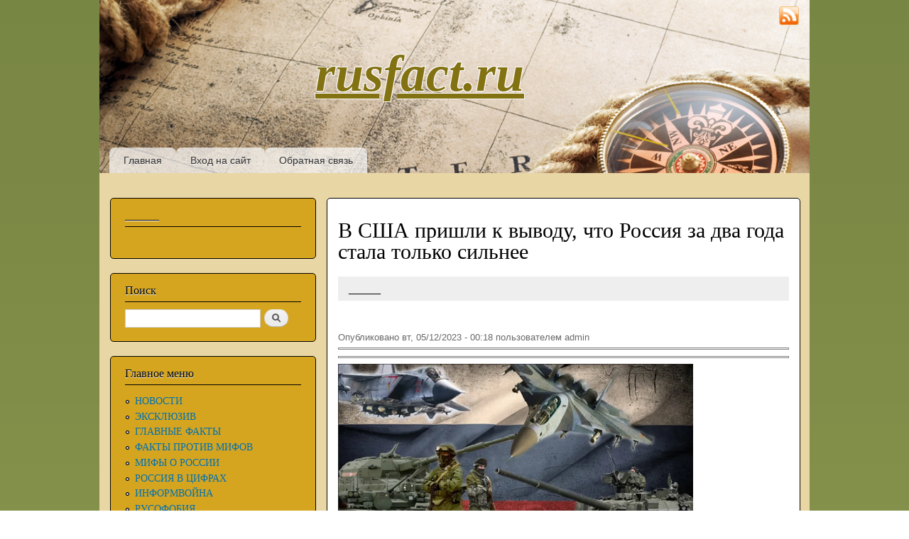

--- FILE ---
content_type: text/html; charset=utf-8
request_url: http://smtp.rusfact.ru/node/129763
body_size: 11480
content:
<!DOCTYPE html PUBLIC "-//W3C//DTD XHTML+RDFa 1.0//EN"
  "http://www.w3.org/MarkUp/DTD/xhtml-rdfa-1.dtd">
<html xmlns="http://www.w3.org/1999/xhtml" xml:lang="ru" version="XHTML+RDFa 1.0" dir="ltr"
  xmlns:content="http://purl.org/rss/1.0/modules/content/"
  xmlns:dc="http://purl.org/dc/terms/"
  xmlns:foaf="http://xmlns.com/foaf/0.1/"
  xmlns:og="http://ogp.me/ns#"
  xmlns:rdfs="http://www.w3.org/2000/01/rdf-schema#"
  xmlns:sioc="http://rdfs.org/sioc/ns#"
  xmlns:sioct="http://rdfs.org/sioc/types#"
  xmlns:skos="http://www.w3.org/2004/02/skos/core#"
  xmlns:xsd="http://www.w3.org/2001/XMLSchema#">

<head profile="http://www.w3.org/1999/xhtml/vocab">
  <meta http-equiv="Content-Type" content="text/html; charset=utf-8" />
<link rel="shortcut icon" href="http://smtp.rusfact.ru/sites/default/files/favicon.ico" type="image/vnd.microsoft.icon" />
<link rel="shortlink" href="/node/129763" />
<link rel="canonical" href="/node/129763" />
<meta name="Generator" content="Drupal 7 (http://drupal.org)" />
  <title>В США пришли к выводу, что Россия за два года стала только сильнее | rusfact.ru</title>
  <link type="text/css" rel="stylesheet" href="http://smtp.rusfact.ru/sites/default/files/css/css_xE-rWrJf-fncB6ztZfd2huxqgxu4WO-qwma6Xer30m4.css" media="all" />
<link type="text/css" rel="stylesheet" href="http://smtp.rusfact.ru/sites/default/files/css/css_i_MD-pZBE0H612yiz_U0RQ2BoOZT57kv0TsH9yu3uNs.css" media="all" />
<link type="text/css" rel="stylesheet" href="http://smtp.rusfact.ru/sites/default/files/css/css_PXmHiB196PAAMVvuuxd6BRxqwUbc5kTAkB8xHPDP8Qc.css" media="all" />
<link type="text/css" rel="stylesheet" href="http://smtp.rusfact.ru/sites/default/files/css/css_Tnbrl4LL1Ita0sHAq18iyA5QbJVXIV3W82GX0vnh-3k.css" media="all" />
<link type="text/css" rel="stylesheet" href="http://smtp.rusfact.ru/sites/default/files/css/css_2THG1eGiBIizsWFeexsNe1iDifJ00QRS9uSd03rY9co.css" media="print" />

<!--[if lte IE 7]>
<link type="text/css" rel="stylesheet" href="http://smtp.rusfact.ru/themes/bartik/css/ie.css?p979kr" media="all" />
<![endif]-->

<!--[if IE 6]>
<link type="text/css" rel="stylesheet" href="http://smtp.rusfact.ru/themes/bartik/css/ie6.css?p979kr" media="all" />
<![endif]-->
  <script type="text/javascript" src="http://smtp.rusfact.ru/sites/default/files/js/js_vDrW3Ry_4gtSYaLsh77lWhWjIC6ml2QNkcfvfP5CVFs.js"></script>
<script type="text/javascript" src="http://smtp.rusfact.ru/sites/default/files/js/js_5ZvYbR_RpAnAa4Gy_hGCjwhuaBQEWzQIAwlMCStkIuU.js"></script>
<script type="text/javascript" src="http://smtp.rusfact.ru/sites/default/files/js/js_WLYhxQeKqtgRBkO8mhz3pzrYsto1EzPTuQCynDhac1c.js"></script>
<script type="text/javascript">
<!--//--><![CDATA[//><!--
jQuery.extend(Drupal.settings, {"basePath":"\/","pathPrefix":"","ajaxPageState":{"theme":"bartik","theme_token":"BAmCkp4etr3t83r2iBRxhcwv67QwIvNMORU4enut4F4","js":{"misc\/jquery.js":1,"misc\/jquery.once.js":1,"misc\/drupal.js":1,"misc\/jquery.cookie.js":1,"misc\/jquery.form.js":1,"misc\/ajax.js":1,"public:\/\/languages\/ru_G49CZzasDQAu9NEue1OsZVNltNYeX1kFYL326xwUUj0.js":1,"sites\/all\/modules\/russian_beauty_calendar\/themes\/standard\/script.js":1,"sites\/all\/modules\/pollanon\/js\/jquery.cookie.min.js":1,"sites\/all\/modules\/pollanon\/js\/pollanon.js":1,"misc\/progress.js":1,"sites\/all\/modules\/fivestar\/js\/fivestar.ajax.js":1,"sites\/all\/modules\/fivestar\/js\/fivestar.js":1},"css":{"modules\/system\/system.base.css":1,"modules\/system\/system.menus.css":1,"modules\/system\/system.messages.css":1,"modules\/system\/system.theme.css":1,"modules\/field\/theme\/field.css":1,"modules\/node\/node.css":1,"modules\/poll\/poll.css":1,"modules\/search\/search.css":1,"modules\/user\/user.css":1,"sites\/all\/modules\/ckeditor\/ckeditor.css":1,"sites\/all\/modules\/russian_beauty_calendar\/themes\/standard\/calendar.css":1,"sites\/all\/modules\/pollanon\/css\/pollanon.css":1,"sites\/all\/modules\/fivestar\/css\/fivestar.css":1,"sites\/all\/modules\/fivestar\/widgets\/oxygen\/oxygen.css":1,"themes\/bartik\/css\/layout.css":1,"themes\/bartik\/css\/style.css":1,"themes\/bartik\/css\/colors.css":1,"themes\/bartik\/css\/print.css":1,"themes\/bartik\/css\/ie.css":1,"themes\/bartik\/css\/ie6.css":1}},"urlIsAjaxTrusted":{"\/node\/129763":true,"\/system\/ajax":true},"ajax":{"edit-vote--2":{"callback":"fivestar_ajax_submit","event":"change","url":"\/system\/ajax","submit":{"_triggering_element_name":"vote"}}}});
//--><!]]>
</script>
</head>
<body class="html not-front not-logged-in one-sidebar sidebar-first page-node page-node- page-node-129763 node-type-article" >
  <div id="skip-link">
    <a href="#main-content" class="element-invisible element-focusable">Перейти к основному содержанию</a>
  </div>
    <div id="page-wrapper"><div id="page">

  <div id="header" class="without-secondary-menu"><div class="section clearfix">

    
          <div id="name-and-slogan">

                              <div id="site-name">
              <strong>
                <a href="/" title="Главная" rel="home"><span id="rusfact_name">rusfact.ru</span></a>
              </strong>
            </div>
                  
        
      </div> <!-- /#name-and-slogan -->
    
    
          <div id="main-menu" class="navigation">
        <h2 class="element-invisible">Главное меню</h2><ul id="main-menu-links" class="links clearfix"><li class="menu-415 first"><a href="/" title="">Главная</a></li>
<li class="menu-437"><a href="/user/login?destination=" title="">Вход на сайт</a></li>
<li class="menu-450 last"><a href="/contact" title="">Обратная связь</a></li>
</ul>      </div><!-- /#main-menu -->
    
    
	<div style="position: absolute; top: 8px; right: 15px;"><a href="rss.xml" target="_blank"><img style="width: 28px; height: 28px;" src="http://rusfact.ru/themes/bartik/images/rss.png"></a></div>

  </div></div> <!-- /.section, /#header -->

  
  
  <div id="main-wrapper" class="clearfix"><div id="main" class="clearfix">

          <div id="sidebar-first" class="column sidebar"><div class="section">
          <div class="region region-sidebar-first">
    <div id="block-block-74" class="block block-block">

    <h2>______</h2>
  
  <div class="content">
    <div id="adlk-embed-3">
	 </div>
<script>
<!--//--><![CDATA[// ><!--

(function UTCoreInitialization() {
  if (window.UTInventoryCore) {
    new window.UTInventoryCore({
      type: "embed",
      host: 2651,
      content: false,
      container: "adlk-embed-3",
      width: 400,
      height: 225,
      playMode: "autoplay",
      collapse: "none",
      infinity: true,
      infinityTimer: 1,      
      interfaceType: 0,
      withoutIframe: true,
    });
    return;
  }
  setTimeout(UTCoreInitialization, 100);
})();

//--><!]]>
</script>  </div>
</div>
<div id="block-search-form" class="block block-search">

    <h2>Поиск</h2>
  
  <div class="content">
    <form action="/node/129763" method="post" id="search-block-form" accept-charset="UTF-8"><div><div class="container-inline">
    <div class="form-item form-type-textfield form-item-search-block-form">
  <label class="element-invisible" for="edit-search-block-form--2">Поиск </label>
 <input title="Введите ключевые слова для поиска." type="text" id="edit-search-block-form--2" name="search_block_form" value="" size="15" maxlength="128" class="form-text" />
</div>
<div class="form-actions form-wrapper" id="edit-actions"><input type="submit" id="edit-submit" name="op" value="Поиск" class="form-submit" /></div><input type="hidden" name="form_build_id" value="form-B4mYeRsLGisLcsNQonjUYYY4dJ-Ng8AFRs2a59fHf5Y" />
<input type="hidden" name="form_id" value="search_block_form" />
</div>
</div></form>  </div>
</div>
<div id="block-system-main-menu" class="block block-system block-menu">

    <h2>Главное меню</h2>
  
  <div class="content">
    <ul class="menu clearfix"><li class="first leaf"><a href="/" title="">НОВОСТИ</a></li>
<li class="leaf"><a href="/eksklyuziv" title="">ЭКСКЛЮЗИВ</a></li>
<li class="leaf"><a href="/glavnie-facti" title="">ГЛАВНЫЕ ФАКТЫ</a></li>
<li class="leaf"><a href="/fakty-protiv-mifov" title="">ФАКТЫ ПРОТИВ МИФОВ</a></li>
<li class="leaf"><a href="/mify-o-rossii" title="">МИФЫ О РОССИИ</a></li>
<li class="leaf"><a href="/rossia-v-cifrah" title="">РОССИЯ В ЦИФРАХ</a></li>
<li class="leaf"><a href="/informvoina" title="">ИНФОРМВОЙНА</a></li>
<li class="leaf"><a href="/rusofobia" title="">РУСОФОБИЯ</a></li>
<li class="collapsed"><a href="/rossiya-istoriya" title="">РОССИЯ: ИСТОРИЯ</a></li>
<li class="leaf"><a href="/rossiya-ekonomika" title="">РОССИЯ: ЭКОНОМИКА</a></li>
<li class="leaf"><a href="/rossiya-obshchestvo" title="">РОССИЯ: ОБЩЕСТВО</a></li>
<li class="leaf"><a href="/rossiya-oborona" title="">РОССИЯ: ОБОРОНА</a></li>
<li class="leaf"><a href="/rossiya-politika" title="">РОССИЯ: ПОЛИТИКА</a></li>
<li class="leaf"><a href="/rossiya-kultura" title="">РОССИЯ: КУЛЬТУРА</a></li>
<li class="leaf"><a href="/rossiya-nauka-i-tehnika" title="">РОССИЯ: НАУКА И ТЕХНИКА</a></li>
<li class="leaf"><a href="/rossiya-narody" title="">РОССИЯ: НАРОДЫ</a></li>
<li class="leaf"><a href="/rossiya-priroda" title="">РОССИЯ: ПРИРОДА</a></li>
<li class="leaf"><a href="/Krim" title="">КРЫМ</a></li>
<li class="leaf"><a href="/Novorossia" title="">НОВОРОССИЯ</a></li>
<li class="collapsed"><a href="/mir-blizhnee-zarubezhe" title=""> БЛИЖНЕЕ ЗАРУБЕЖЬЕ</a></li>
<li class="collapsed"><a href="/mir" title="">МИР</a></li>
<li class="leaf"><a href="/mir-v-cifrah" title="">МИР В ЦИФРАХ</a></li>
<li class="collapsed"><a href="/zdorove" title="">ЗДОРОВЬЕ</a></li>
<li class="leaf"><a href="/Prosto-intersno" title="">ПРОСТО ИНТЕРЕСНО</a></li>
<li class="leaf"><a href="/lichnye-dengi" title="">ЛИЧНЫЕ ДЕНЬГИ</a></li>
<li class="leaf"><a href="/priroda" title="">ПРИРОДА</a></li>
<li class="leaf"><a href="/IMHO" title="ИМХО">ИМХО</a></li>
<li class="leaf"><a href="/SMEH" title="">СМЕХОТЕРАПИЯ</a></li>
<li class="leaf"><a href="/Muzika" title="">МУЗЫКА</a></li>
<li class="leaf"><a href="/taxonomy/term/555" title="">ГЕЛЕНДЖИК </a></li>
<li class="leaf"><a href="/STAT" title="">СТАТИСТИКА</a></li>
<li class="leaf"><a href="/poleznye-ssylki" title="">ПОЛЕЗНЫЕ ССЫЛКИ</a></li>
<li class="last collapsed"><a href="/CARTA" title="">КАРТА САЙТА</a></li>
</ul>  </div>
</div>
<div id="block-block-61" class="block block-block">

    <h2>Реклама</h2>
  
  <div class="content">
    <script src="https://sdk.adlook.tech/inventory/core.js" async="" type="text/javascript"></script><div id="adlk-banner-11">
	 </div>
<script>
<!--//--><![CDATA[// ><!--

  const banners = [
    { containerId: "adlk-banner-11", width: 400, height: 225, mobileWidth: 300, mobileHeight: 250 },
  ];

  function initializeBanner({ containerId, width, height, mobileWidth, mobileHeight }) {
    const init = () => window.UTInventoryCore ? new window.UTInventoryCore({
      type: "banner", host: 2658, playMode: "autoplay", container: containerId,
      transparentSkeleton: false, width, height, collapse: "open-creativeView",
      mobile: { width: mobileWidth, height: mobileHeight }
    }) : setTimeout(init, 100);
    init();
  }

  banners.forEach(initializeBanner);

//--><!]]>
</script>  </div>
</div>
<div id="block-poll-recent" class="block block-poll">

    <h2>Опрос</h2>
  
  <div class="content">
    <form class="ajax-poll  ajax-vote pollanon" action="/node/129763" method="post" id="poll-view-voting" accept-charset="UTF-8"><div><div class="poll">
  <div class="vote-form">
    <div class="choices">
              <div class="title">КЕМ ПО ВАШЕМУ МНЕНИЮ ЯВЛЯЮТСЯ РОССИЯНЕ ПО СОБСТВЕННОЙ ВОЛЕ ПОСЕЩАЮЩИЕ РУСОФОБСКИЕ СТРАНЫ? </div>
            <div class="form-item form-type-radios form-item-choice">
  <label class="element-invisible" for="edit-choice">Варианты </label>
 <div id="edit-choice" class="form-radios"><div class="form-item form-type-radio form-item-choice">
 <input type="radio" id="edit-choice-1690" name="choice" value="1690" class="form-radio" />  <label class="option" for="edit-choice-1690">Просто туристами, студентами, инвесторами и т.п. </label>

</div>
<div class="form-item form-type-radio form-item-choice">
 <input type="radio" id="edit-choice-1691" name="choice" value="1691" class="form-radio" />  <label class="option" for="edit-choice-1691">Просто идиотами </label>

</div>
<div class="form-item form-type-radio form-item-choice">
 <input type="radio" id="edit-choice-1692" name="choice" value="1692" class="form-radio" />  <label class="option" for="edit-choice-1692">Проститутками </label>

</div>
<div class="form-item form-type-radio form-item-choice">
 <input type="radio" id="edit-choice-1694" name="choice" value="1694" class="form-radio" />  <label class="option" for="edit-choice-1694">Предателями </label>

</div>
<div class="form-item form-type-radio form-item-choice">
 <input type="radio" id="edit-choice-1695" name="choice" value="1695" class="form-radio" />  <label class="option" for="edit-choice-1695">Мазохистами, педе...стами и т.п. извращенцами </label>

</div>
<div class="form-item form-type-radio form-item-choice">
 <input type="radio" id="edit-choice-1696" name="choice" value="1696" class="form-radio" />  <label class="option" for="edit-choice-1696">Оккупантами, партизанами, диверсантами и шпионами... </label>

</div>
<div class="form-item form-type-radio form-item-choice">
 <input type="radio" id="edit-choice-1697" name="choice" value="1697" class="form-radio" />  <label class="option" for="edit-choice-1697">Другое... </label>

</div>
</div>
</div>
    </div>
    <input type="submit" id="edit-vote--3" name="op" value="Голосовать" class="form-submit" />  </div>
    <input type="hidden" name="form_build_id" value="form-fgLStZC_BW05EOg2-P-A44bVG1cuNn68vVglGrPgUVI" />
<input type="hidden" name="form_id" value="poll_view_voting" />
<input type="hidden" name="ajax_url" value="/poll/ajax/vote/137990/1/1" />
<input type="hidden" name="ajax_text" value="Voting..." />
<div class="pollanon-poll-results hidden" data-nid="137990"><div class="poll">
  
<div class="text">Просто туристами, студентами, инвесторами и т.п.</div>
<div class="bar">
  <div style="width: 10%;" class="foreground"></div>
</div>
<div class="percent">
  10% (45 голосов)
</div>

<div class="text">Просто идиотами</div>
<div class="bar">
  <div style="width: 39%;" class="foreground"></div>
</div>
<div class="percent">
  39% (179 голосов)
</div>

<div class="text">Проститутками</div>
<div class="bar">
  <div style="width: 16%;" class="foreground"></div>
</div>
<div class="percent">
  16% (76 голосов)
</div>

<div class="text">Предателями</div>
<div class="bar">
  <div style="width: 25%;" class="foreground"></div>
</div>
<div class="percent">
  25% (115 голосов)
</div>

<div class="text">Мазохистами, педе...стами и т.п. извращенцами</div>
<div class="bar">
  <div style="width: 6%;" class="foreground"></div>
</div>
<div class="percent">
  6% (26 голосов)
</div>

<div class="text">Оккупантами, партизанами, диверсантами и шпионами...</div>
<div class="bar">
  <div style="width: 1%;" class="foreground"></div>
</div>
<div class="percent">
  1% (5 голосов)
</div>

<div class="text">Другое...</div>
<div class="bar">
  <div style="width: 4%;" class="foreground"></div>
</div>
<div class="percent">
  4% (17 голосов)
</div>
  <div class="total">
    Всего голосов: 463  </div>
  </div>
</div><input type="hidden" name="pollanonkey" value="" />
<input type="hidden" name="pollanon-nid" value="137990" />
<script type='text/javascript'>
         if (typeof PollAnon == 'undefined') {
          var PollAnon = {};
        }
        PollAnon.nid = 137990; 
</script></div>
</div></form><ul class="links"><li class="0 first"><a href="/poll" title="Cписок всех опросов">Старые опросы</a></li>
<li class="1 last"><a href="/node/137990/results" title="Результаты опроса">Результаты</a></li>
</ul>  </div>
</div>
<div id="block-block-58" class="block block-block">

    <h2>_________________</h2>
  
  <div class="content">
    <div id="adlk-embed-4">
	 </div>
<script>
<!--//--><![CDATA[// ><!--

(function UTCoreInitialization() {
  if (window.UTInventoryCore) {
    new window.UTInventoryCore({
      type: "embed",
      host: 2651,
      content: false,
      container: "adlk-embed-4",
      width: 400,
      height: 225,
      playMode: "autoplay",
      collapse: "none",
      infinity: true,
      infinityTimer: 1,      
      interfaceType: 0,
      withoutIframe: true,
    });
    return;
  }
  setTimeout(UTCoreInitialization, 100);
})();

//--><!]]>
</script>  </div>
</div>
<div id="block-statistics-popular" class="block block-statistics">

    <h2>Самое популярное</h2>
  
  <div class="content">
    <div class="item-list"><h3>За сегодня:</h3><ul><li class="first"><a href="/node/151309">Александр Роджерс: Две недели хаоса Трампа: похищения, угрозы и неожиданный подарок для Путина</a></li>
<li><a href="/node/151311">Окно Овертона уже открыто. Голос Мордора</a></li>
<li><a href="/node/151308">Трампу ответили нестандартно. В Иране арестованы главные системные либералы</a></li>
<li><a href="/node/151301">Дмитрий Медведев. Прочёл вот...</a></li>
<li><a href="/node/151310">Украинцам время собирать камни</a></li>
<li><a href="/node/151306"> Из дневника наблюдений политического биолога</a></li>
<li class="last"><a href="/node/151296">Киев. «Сказать, что наступил кошмар – не сказать ничего» </a></li>
</ul></div><br /><div class="item-list"><h3>За все время:</h3><ul><li class="first"><a href="/node/5748">Средняя зарплата в России (1999-2025)</a></li>
<li><a href="/node/43977">Зря они угрожают России...</a></li>
<li><a href="/node/7389">&quot;ПОСКРЕБИ, РУССКОГО, НАЙДЕШЬ...&quot; </a></li>
<li><a href="/node/9446">RUSFACT.RU: Самый свежий список &quot;вымирающих&quot; стран мира (2021 год)... Обновлено 11.04.22.</a></li>
<li><a href="/node/7">ПРОПАВШИЕ БЕЗ ВЕСТИ... Факты по России и миру...</a></li>
<li><a href="/node/59928">Цитата дня. &quot;В &quot;холодной войне&quot; победили Советы&quot;?! Евросчастливцы &quot;переобуваются в прыжке&quot;</a></li>
<li><a href="/node/63478">&quot;Сделано у нас&quot; (краткий обзор) </a></li>
<li><a href="/node/26632">Несколько фактов о войне... </a></li>
<li><a href="/node/97407">&quot;Как у пташки крылья&quot;: сколько на самом деле стоит биткоин</a></li>
<li class="last"><a href="/node/10852">Только он не вернулся из боя...В этот день 82 года назад пропал без вести наш дед...</a></li>
</ul></div><br /><div class="item-list"><h3>За последнее время:</h3><ul><li class="first"><a href="/node/497">Микадо и басмачи. Как японские фашисты пытались использовать мусульманский фактор для уничтожения СССР</a></li>
<li><a href="/node/84534">&quot;Вспомним, что было время, когда этот гнусный народ всегда убегал пред нашими предками&quot;</a></li>
<li><a href="/node/59410">Население Германии достигло 82,8 миллиона человек</a></li>
<li><a href="/node/19368">Суровые будни украинской незалэжности и евродемократии (81+)</a></li>
<li><a href="/node/151323">Карта человеческих зоопарков в Европе</a></li>
<li><a href="/node/151313">Пропавший с радаров самолет нашли на вершине горы в Индонезии</a></li>
<li class="last"><a href="/node/94097">Мир начинает возвращаться к нормальности? </a></li>
</ul></div><br />  </div>
</div>
<div id="block-block-71" class="block block-block">

    <h2>Реклама</h2>
  
  <div class="content">
    <div id="adlk-embed">
	 </div>
<script>
<!--//--><![CDATA[// ><!--

(function UTCoreInitialization() {
  if (window.UTInventoryCore) {
    new window.UTInventoryCore({
      type: "embed",
      host: 2651,
      content: false,
      container: "adlk-embed",
      width: 400,
      height: 225,
      playMode: "autoplay",
      collapse: "none",
      infinity: true,
      infinityTimer: 1,
      interfaceType: 0,
      withoutIframe: true,
    });
    return;
  }
  setTimeout(UTCoreInitialization, 100);
})();

//--><!]]>
</script>  </div>
</div>
<div id="block-russian-beauty-calendar-calendar" class="block block-russian-beauty-calendar">

    <h2>АРХИВ</h2>
  
  <div class="content">
    <div id="calendar-body">
<div class="block-calendar">
  <div class="calendar-container">
    <div class="rbc_daynames">
      <div class="rbc_day"><div class="rbc_value">пн</div></div>
      <div class="rbc_day"><div class="rbc_value">вт</div></div>
      <div class="rbc_day"><div class="rbc_value">ср</div></div>
      <div class="rbc_day"><div class="rbc_value">чт</div></div>
      <div class="rbc_day"><div class="rbc_value">пт</div></div>
      <div class="rbc_weekend"><div class="rbc_value">сб</div></div>
      <div class="rbc_weekend rbc_last"><div class="rbc_value">вс</div></div>
    </div>
    
<div class="rbc_week">

  <div class="rbc_day blank">
    <div class="rbc_value"></div>
  </div>

  <div class="rbc_day blank">
    <div class="rbc_value"></div>
  </div>

  <div class="rbc_day blank">
    <div class="rbc_value"></div>
  </div>

<a class="tooltip" title="19 stories" href="/calendar/2026/01/01">
  <div class="rbc_day">
    <div class="rbc_value">1</div>
  </div>
</a>

<a class="tooltip" title="21 story" href="/calendar/2026/01/02">
  <div class="rbc_day">
    <div class="rbc_value">2</div>
  </div>
</a>

<a class="tooltip" title="23 stories" href="/calendar/2026/01/03">
  <div class="rbc_weekend">
    <div class="rbc_value">3</div>
  </div>
</a>

<a class="tooltip" title="19 stories" href="/calendar/2026/01/04">
  <div class="rbc_weekend rbc_last">
    <div class="rbc_value">4</div>
  </div>
</a>
</div>

<div class="rbc_week">

<a class="tooltip" title="25 stories" href="/calendar/2026/01/05">
  <div class="rbc_day">
    <div class="rbc_value">5</div>
  </div>
</a>

<a class="tooltip" title="25 stories" href="/calendar/2026/01/06">
  <div class="rbc_day">
    <div class="rbc_value">6</div>
  </div>
</a>

<a class="tooltip" title="13 stories" href="/calendar/2026/01/07">
  <div class="rbc_day">
    <div class="rbc_value">7</div>
  </div>
</a>

<a class="tooltip" title="34 stories" href="/calendar/2026/01/08">
  <div class="rbc_day">
    <div class="rbc_value">8</div>
  </div>
</a>

<a class="tooltip" title="28 stories" href="/calendar/2026/01/09">
  <div class="rbc_day">
    <div class="rbc_value">9</div>
  </div>
</a>

<a class="tooltip" title="19 stories" href="/calendar/2026/01/10">
  <div class="rbc_weekend">
    <div class="rbc_value">10</div>
  </div>
</a>

<a class="tooltip" title="7 stories" href="/calendar/2026/01/11">
  <div class="rbc_weekend rbc_last">
    <div class="rbc_value">11</div>
  </div>
</a>
</div>

<div class="rbc_week">

<a class="tooltip" title="33 stories" href="/calendar/2026/01/12">
  <div class="rbc_day">
    <div class="rbc_value">12</div>
  </div>
</a>

<a class="tooltip" title="15 stories" href="/calendar/2026/01/13">
  <div class="rbc_day">
    <div class="rbc_value">13</div>
  </div>
</a>

<a class="tooltip" title="23 stories" href="/calendar/2026/01/14">
  <div class="rbc_day">
    <div class="rbc_value">14</div>
  </div>
</a>

<a class="tooltip" title="20 stories" href="/calendar/2026/01/15">
  <div class="rbc_day">
    <div class="rbc_value">15</div>
  </div>
</a>

<a class="tooltip" title="24 stories" href="/calendar/2026/01/16">
  <div class="rbc_day">
    <div class="rbc_value">16</div>
  </div>
</a>

<a class="tooltip" title="28 stories" href="/calendar/2026/01/17">
  <div class="rbc_weekend">
    <div class="rbc_value">17</div>
  </div>
</a>

<a class="tooltip" title="32 stories" href="/calendar/2026/01/18">
  <div class="rbc_weekend rbc_last">
    <div class="rbc_value">18</div>
  </div>
</a>
</div>

<div class="rbc_week">

<a class="tooltip" title="10 stories" href="/calendar/2026/01/19">
  <div class="rbc_day rbc_today">
    <div class="rbc_value">19</div>
  </div>
</a>

  <div class="rbc_day">
    <div class="rbc_value">20</div>
  </div>

  <div class="rbc_day">
    <div class="rbc_value">21</div>
  </div>

  <div class="rbc_day">
    <div class="rbc_value">22</div>
  </div>

  <div class="rbc_day">
    <div class="rbc_value">23</div>
  </div>

  <div class="rbc_weekend">
    <div class="rbc_value">24</div>
  </div>

  <div class="rbc_weekend rbc_last">
    <div class="rbc_value">25</div>
  </div>
</div>

<div class="rbc_week">

  <div class="rbc_day">
    <div class="rbc_value">26</div>
  </div>

  <div class="rbc_day">
    <div class="rbc_value">27</div>
  </div>

  <div class="rbc_day">
    <div class="rbc_value">28</div>
  </div>

  <div class="rbc_day">
    <div class="rbc_value">29</div>
  </div>

  <div class="rbc_day">
    <div class="rbc_value">30</div>
  </div>

  <div class="rbc_weekend">
    <div class="rbc_value">31</div>
  </div>

  <div class="rbc_weekend rbc_last blank">
    <div class="rbc_value"></div>
  </div>
</div>
    <div class="rbc_month">
      <a href="javascript:calendar_go('prev');" rel="1764536400">
        <div class="calendar-prev">&nbsp;</div>
      </a>
      <div class="month-title">Январь 2026</div>
      <a href="javascript:calendar_go('next');" rel="1769893200">
        <div class="calendar-next">&nbsp;</div>
      </a>
    </div>
  </div>
</div>
</div>  </div>
</div>
<div id="block-block-63" class="block block-block">

    <h2>______________</h2>
  
  <div class="content">
    <div id="adlk-embed-9">
	 </div>
<script>
<!--//--><![CDATA[// ><!--

(function UTCoreInitialization() {
  if (window.UTInventoryCore) {
    new window.UTInventoryCore({
      type: "embed",
      host: 2651,
      content: false,
      container: "adlk-embed-9",
      width: 400,
      height: 225,
      playMode: "autoplay",
      collapse: "none",
      infinity: true,
      infinityTimer: 1,      
      interfaceType: 0,
      withoutIframe: true,
    });
    return;
  }
  setTimeout(UTCoreInitialization, 100);
})();

//--><!]]>
</script>  </div>
</div>
  </div>
      </div></div> <!-- /.section, /#sidebar-first -->
    
    <div id="content" class="column"><div class="section">
            <a id="main-content"></a>
                    <h1 class="title" id="page-title">
          В США пришли к выводу, что Россия за два года стала только сильнее        </h1>
                          <div class="tabs">
                  </div>
                          <div class="region region-content">
    <div id="block-block-73" class="block block-block">

    <h2>_____</h2>
  
  <div class="content">
    <script src="https://sdk.adlook.tech/inventory/core.js" async="" type="text/javascript"></script><div id="adlk-banner-2">
	 </div>
<script>
<!--//--><![CDATA[// ><!--

  const banners = [
    { containerId: "adlk-banner-2", width: 400, height: 225, mobileWidth: 300, mobileHeight: 250 },
  ];

  function initializeBanner({ containerId, width, height, mobileWidth, mobileHeight }) {
    const init = () => window.UTInventoryCore ? new window.UTInventoryCore({
      type: "banner", host: 2658, playMode: "autoplay", container: containerId,
      transparentSkeleton: false, width, height, collapse: "open-creativeView",
      mobile: { width: mobileWidth, height: mobileHeight }
    }) : setTimeout(init, 100);
    init();
  }

  banners.forEach(initializeBanner);

//--><!]]>
</script>  </div>
</div>
<div id="block-system-main" class="block block-system">

    
  <div class="content">
    <div id="node-129763" class="node node-article node-promoted node-full clearfix" about="/node/129763" typeof="sioc:Item foaf:Document">

      <span property="dc:title" content="В США пришли к выводу, что Россия за два года стала только сильнее" class="rdf-meta element-hidden"></span>
      <div class="meta submitted">
            <span property="dc:date dc:created" content="2023-12-05T00:18:18+03:00" datatype="xsd:dateTime" rel="sioc:has_creator">Опубликовано вт, 05/12/2023 - 00:18 пользователем <span class="username" xml:lang="" about="/user/1" typeof="sioc:UserAccount" property="foaf:name" datatype="">admin</span></span>	  
	          <script type="text/javascript">(function() {
		  if (window.pluso) if (typeof window.pluso.start == "function") return;
		  var d = document, s = d.createElement('script'), g = 'getElementsByTagName';
		  s.type = 'text/javascript'; s.charset='UTF-8'; s.async = true;
		  s.src = ('https:' == window.location.protocol ? 'https' : 'http')  + '://share.pluso.ru/pluso-like.js';
		  var h=d[g]('head')[0] || d[g]('body')[0];
		  h.appendChild(s);
		})()
		</script>
		<div style="float: right; margin-top: -5px;" class="pluso" data-background="transparent" data-options="small,square,line,horizontal,counter,theme=04" data-services="vkontakte,facebook,twitter,google,odnoklassniki,moimir"></div>
	      </div>
  
  <div class="content clearfix">
    <div class="field field-name-body field-type-text-with-summary field-label-hidden"><div class="field-items"><div class="field-item even" property="content:encoded"><hr /><hr /><p><span style="font-size:18px;"><img alt="" src="/sites/default/files/images/%D0%A1%D0%BA%D1%80%D0%B8%D0%BD%D1%88%D0%BE%D1%82-04-12-2023-232148.png" style="width: 500px; height: 280px;" /></span></p>
<hr /><p><span style="font-size:18px;">Пока Украина бездарно утилизировала собственное население и западное оружие, Россия заметно укрепила свою армию и экономику.</span></p>
<p><span style="font-size:18px;">Об этом в эфире своего интернет-канала заявил американский журналист Денни Хайфон, передаёт корреспондент «ПолитНавигатора».</span></p>
<hr /><blockquote><p><span style="font-size:18px;">«Это просто смешно, когда коллективный Запад и Украина говорят о потерях России.</span></p>
<p><span style="font-size:18px;">Россия очень серьёзно относится к своим потерям, и именно поэтому она ведёт такую войну на истощение, а не полномасштабную. Они не хотят видеть такие цифры, которые наблюдались на Украине за последние несколько месяцев», – сказал Хайфон.</span></p>
</blockquote>
<hr /><p><span style="font-size:18px;">Он подчеркнул, что потери Украины во время распиаренного «контрнаступления» были огромны.</span></p>
<hr /><blockquote><p><span style="font-size:18px;">«Потери России и близко несравнимы с тем, что пережила Украина. Украинцы просто перемалывали свои силы, растрачивая впустую все запасы НАТО. Но армия за армией – просто исчезали.</span></p>
<p><span style="font-size:18px;">Цель ослабить Россию провалилась, она не стала слабее. Наоборот, она стала сильнее. Есть поговорка – то что тебя не убивает, делает тебя сильнее. И этот конфликт действительно сделал Россию сильнее во многих отношениях», – подытожил журналист.</span></p>
</blockquote>
<p> </p>
</div></div></div><div class="field field-name-field-rating field-type-fivestar field-label-above"><div class="field-label">Рейтинг:&nbsp;</div><div class="field-items"><div class="field-item even"><form class="fivestar-widget" action="/node/129763" method="post" id="fivestar-custom-widget" accept-charset="UTF-8"><div><div  class="clearfix fivestar-average-text fivestar-average-stars fivestar-form-item fivestar-oxygen"><div class="form-item form-type-fivestar form-item-vote">
 <div class="form-item form-type-select form-item-vote">
 <select id="edit-vote--2" name="vote" class="form-select"><option value="-">Select rating</option><option value="20">Give В США пришли к выводу, что Россия за два года стала только сильнее 1/5</option><option value="40">Give В США пришли к выводу, что Россия за два года стала только сильнее 2/5</option><option value="60">Give В США пришли к выводу, что Россия за два года стала только сильнее 3/5</option><option value="80">Give В США пришли к выводу, что Россия за два года стала только сильнее 4/5</option><option value="100" selected="selected">Give В США пришли к выводу, что Россия за два года стала только сильнее 5/5</option></select>
<div class="description"><div class="fivestar-summary fivestar-summary-average-count"><span class="average-rating">Средняя оценка: <span >5</span></span> <span class="total-votes">(всего голосов: <span >15</span>).</span></div></div>
</div>

</div>
</div><input class="fivestar-submit form-submit" type="submit" id="edit-fivestar-submit" name="op" value="Rate" /><input type="hidden" name="form_build_id" value="form-M5oJNPHDC7DQLkl5FhshVMnpjnomlL5LutlVwE6KXqk" />
<input type="hidden" name="form_id" value="fivestar_custom_widget" />
</div></form></div></div></div><div class="field field-name-field-tags field-type-taxonomy-term-reference field-label-above clearfix"><h3 class="field-label">Категории: </h3><ul class="links"><li class="taxonomy-term-reference-0" rel="dc:subject"><a href="/mir-konflikt" typeof="skos:Concept" property="rdfs:label skos:prefLabel" datatype="">Мир: Конфликты</a></li><li class="taxonomy-term-reference-1" rel="dc:subject"><a href="/ZAPAD" typeof="skos:Concept" property="rdfs:label skos:prefLabel" datatype="">ЗАПАД</a></li><li class="taxonomy-term-reference-2" rel="dc:subject"><a href="/UKRAINA" typeof="skos:Concept" property="rdfs:label skos:prefLabel" datatype="">Украина</a></li><li class="taxonomy-term-reference-3" rel="dc:subject"><a href="/informvoina" typeof="skos:Concept" property="rdfs:label skos:prefLabel" datatype="">ИНФОРМВОЙНА</a></li><li class="taxonomy-term-reference-4" rel="dc:subject"><a href="/rossiya-oborona" typeof="skos:Concept" property="rdfs:label skos:prefLabel" datatype="">Россия: Оборона</a></li></ul></div><div class="field field-name-field-source field-type-text field-label-above"><div class="field-label">Источник:&nbsp;</div><div class="field-items"><div class="field-item even"><p><a href="https://www.politnavigator.net/v-ssha-prishli-k-vyvodu-chto-rossiya-za-dva-goda-stala-tolko-silnee.html">https://www.politnavigator.net/v-ssha-prishli-k-vyvodu-chto-rossiya-za-d...</a></p>
</div></div></div>  </div>

      <div class="link-wrapper">
      <ul class="links inline"><li class="statistics_counter first last"><span>1492 просмотра</span></li>
</ul>    </div>
  
  
</div>
  </div>
</div>
<div id="block-block-76" class="block block-block">

    <h2>_____</h2>
  
  <div class="content">
    <p></p>
<script id="405065075910931130">
<!--//--><![CDATA[// ><!--
(function(e){var js=document.getElementById("405065075910931130"); var block=document.createElement("div"); block.id=parseInt(Math.random()*1e9).toString(16)+e; js.parentNode.insertBefore(block,js); if("undefined"===typeof window.loaded_blocks_directadvert){window.loaded_blocks_directadvert=[]; function n(){var e=window.loaded_blocks_directadvert.shift(); var t=e.adp_id; var r=e.div; var i=document.createElement("script"); i.async=true; i.charset="windows-1251"; var as=(typeof __da_already_shown!="undefined")?"&as="+__da_already_shown.slice(-20).join(":"):""; i.src="https://code.directadvert.ru/data/"+t+".js?async=1&div="+r+"&t="+Math.random()+as; var s=document.getElementsByTagName("head")[0] || document.getElementsByTagName("body")[0]; var o; s.appendChild(i); i.onload=function(){o=setInterval(function(){if(document.getElementById(r).innerHTML && window.loaded_blocks_directadvert.length){n(); clearInterval(o)}},50)}; i.onerror=function(){o=setInterval(function(){if(window.loaded_blocks_directadvert.length){n(); clearInterval(o)}},50)}; } setTimeout(n)}window.loaded_blocks_directadvert.push({adp_id: e,div: block.id})})(10931130)
//--><!]]>
</script>  </div>
</div>
<div id="block-block-68" class="block block-block">

    <h2>_____</h2>
  
  <div class="content">
    <div id="adlk-embed-7">
	 </div>
<script>
<!--//--><![CDATA[// ><!--

(function UTCoreInitialization() {
  if (window.UTInventoryCore) {
    new window.UTInventoryCore({
      type: "embed",
      host: 2651,
      content: false,
      container: "adlk-embed-7",
      width: 400,
      height: 225,
      playMode: "autoplay",
      collapse: "none",
      infinity: true,
      infinityTimer: 1,      
      interfaceType: 0,
      withoutIframe: true,
    });
    return;
  }
  setTimeout(UTCoreInitialization, 100);
})();

//--><!]]>
</script>  </div>
</div>
<div id="block-block-72" class="block block-block">

    <h2>_____</h2>
  
  <div class="content">
    <script src="https://sdk.adlook.tech/inventory/core.js" async="" type="text/javascript"></script><div id="adlk-banner-10">
	 </div>
<script>
<!--//--><![CDATA[// ><!--

  const banners = [
    { containerId: "adlk-banner-10", width: 400, height: 225, mobileWidth: 300, mobileHeight: 250 },
  ];

  function initializeBanner({ containerId, width, height, mobileWidth, mobileHeight }) {
    const init = () => window.UTInventoryCore ? new window.UTInventoryCore({
      type: "banner", host: 2658, playMode: "autoplay", container: containerId,
      transparentSkeleton: false, width, height, collapse: "open-creativeView",
      mobile: { width: mobileWidth, height: mobileHeight }
    }) : setTimeout(init, 100);
    init();
  }

  banners.forEach(initializeBanner);

//--><!]]>
</script>  </div>
</div>
<div id="block-block-42" class="block block-block">

    <h2>ПОДДЕРЖКА САЙТА</h2>
  
  <div class="content">
    <p><iframe allowtransparency="true" frameborder="0" height="222" scrolling="no" src="https://yoomoney.ru/quickpay/shop-widget?writer=seller&amp;targets=%D0%9F%D0%9E%D0%94%D0%94%D0%95%D0%A0%D0%96%D0%9A%D0%90%20%D0%A1%D0%90%D0%99%D0%A2%D0%90&amp;targets-hint=&amp;default-sum=&amp;button-text=11&amp;payment-type-choice=on&amp;mobile-payment-type-choice=on&amp;hint=&amp;successURL=&amp;quickpay=shop&amp;account=410014041410274&amp;" width="423"></iframe></p>
  </div>
</div>
<div id="block-block-66" class="block block-block">

    <h2>_____</h2>
  
  <div class="content">
    <p></p>
<!-- Yandex.Metrika counter --><script type="text/javascript">
<!--//--><![CDATA[// ><!--

   (function(m,e,t,r,i,k,a){m[i]=m[i]||function(){(m[i].a=m[i].a||[]).push(arguments)};
   m[i].l=1*new Date();
   for (var j = 0; j < document.scripts.length; j++) {if (document.scripts[j].src === r) { return; }}
   k=e.createElement(t),a=e.getElementsByTagName(t)[0],k.async=1,k.src=r,a.parentNode.insertBefore(k,a)})
   (window, document, "script", "https://mc.yandex.ru/metrika/tag.js", "ym");

   ym(56622202, "init", {
        clickmap:true,
        trackLinks:true,
        accurateTrackBounce:true
   });

//--><!]]>
</script><p></p><noscript>
<div><img src="https://mc.yandex.ru/watch/56622202" style="position:absolute; left:-9999px;" alt="" /></div>
<p></p></noscript>
<!-- /Yandex.Metrika counter -->  </div>
</div>
  </div>
      
    </div></div> <!-- /.section, /#content -->

    
  </div></div> <!-- /#main, /#main-wrapper -->

  
  <div id="footer-wrapper"><div class="section">

    
          <div id="footer" class="clearfix">
          <div class="region region-footer">
    <div id="block-block-32" class="block block-block">

    <h2>   © RUSFACT.RU</h2>
  
  <div class="content">
    <!-- Extended Image Banner Advertur.ru start --><div id="advertur_210009">
	 </div>
<script type="text/javascript">
<!--//--><![CDATA[// ><!--

    (function(w, d, n) {
        w[n] = w[n] || [];
        w[n].push({
            section_id: 210009,
            extended_type_id: 1
    });
    })(window, document, "advertur_sections");

//--><!]]>
</script><script type="text/javascript" src="//ddnk.advertur.ru/v1/s/loader.js" async=""></script><!-- Extended Image Banner Advertur.ru end --><!--LiveInternet counter--><script type="text/javascript">
<!--//--><![CDATA[// ><!--

document.write('<a href="//www.liveinternet.ru/click" '+
'target="_blank"><img src="//counter.yadro.ru/hit?t27.6;r'+
escape(document.referrer)+((typeof(screen)=='undefined')?'':
';s'+screen.width+'*'+screen.height+'*'+(screen.colorDepth?
screen.colorDepth:screen.pixelDepth))+';u'+escape(document.URL)+
';h'+escape(document.title.substring(0,150))+';'+Math.random()+
'" alt="" title="LiveInternet: показано количество просмотров и'+
' посетителей" '+
'border="0" width="88" height="120"><\/a>')

//--><!]]>
</script><!--/LiveInternet-->  </div>
</div>
  </div>
      </div> <!-- /#footer -->
    
  </div></div> <!-- /.section, /#footer-wrapper -->

</div></div> <!-- /#page, /#page-wrapper -->
  </body>
</html>


--- FILE ---
content_type: text/javascript; charset=utf-8
request_url: https://code.directadvert.ru/data/10931130.js?async=1&div=178044c510931130&t=0.2440851148456049
body_size: 523
content:
try {
var __da_widget_id = 10931130;
var __da_widget_div = '178044c510931130';
var __da_widget_src = 'https://code.directadvert.ru/data/10931130.js?nnn=10931130&async=1&div=178044c510931130&t=0.2440851148456049';
(function () {
    var s = document.createElement('script');

    s.src = __da_widget_src;
    s.async = true;
    document.head.appendChild(s);
    s.onload = function() {

    var i = document.querySelector(".da-widget--" + __da_widget_id);

    const infoButton = i.querySelectorAll(".da-list__item .da-list__erir-btn");
    const infoErir = i.querySelectorAll(".da-list__item .da-list__erir");

    if (typeof infoButton !== undefined && typeof infoErir !== undefined) {
        for (let i = 0; i < infoButton.length; i++) {
            infoButton[i].addEventListener("click", () => {
                infoErir[i].classList.toggle("show");
            });
        }
    }
};
})();} catch (e) {}